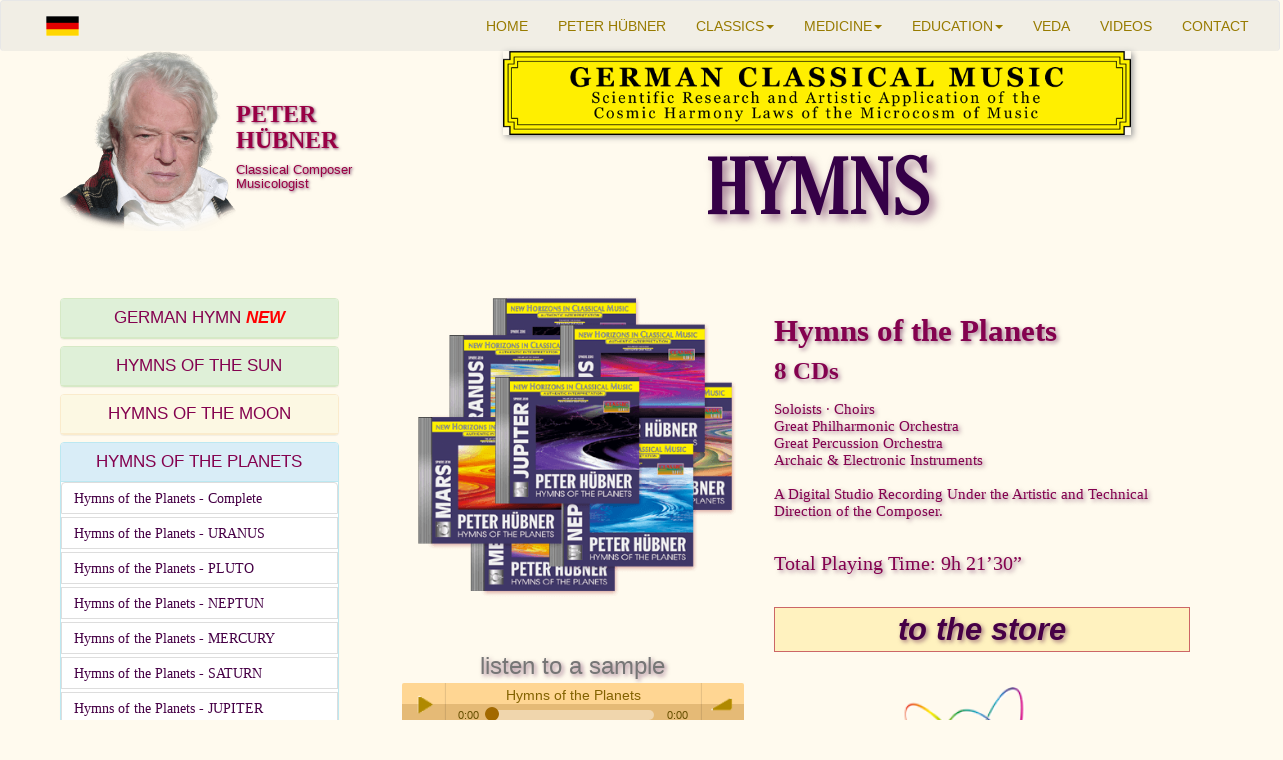

--- FILE ---
content_type: text/html; charset=UTF-8
request_url: https://philharmony.com/en/Classical-Music/?track=10007099&ex=c3
body_size: 10033
content:
<!DOCTYPE html>
<html lang="en">
<head>
<meta charset="utf-8">
<meta http-equiv="X-UA-Compatible" content="IE=edge">
<meta name="viewport" content="width=device-width, initial-scale=1">
<title>Buy Hymns of the Planets 8 CDs in our shop</title>
<meta name="description" content="Buy Hymns of the Planets 8 CDs in our shop direct from the producer. Classical Music composed by the Classical Composer Peter Hübner and recorded in the Micro Music Laboratories" />
<meta name="keywords" content="Music, Peter H&uuml;bner, buy, shop, classical" />
<link rel="shortcut icon" type="image/x-icon" href="/en/favicon.ico">

<link href="https://fonts.googleapis.com/css?family=Oranienbaum" rel="stylesheet" type="text/css">

<!-- Bootstrap -->
<link rel="stylesheet" href="../css/bootstrap-3.3.5.css">
<link rel="stylesheet" href="css/classics.css">

<script src="https://ajax.googleapis.com/ajax/libs/jquery/1.11.3/jquery.min.js"></script>
<script src="../js/jquery-1.11.3.min.js"></script>

<!-- HTML5 shim and Respond.js for IE8 support of HTML5 elements and media queries -->
	<!--[if lt IE 9]>
      <script src="https://oss.maxcdn.com/html5shiv/3.7.2/html5shiv.min.js"></script>
      <script src="https://oss.maxcdn.com/respond/1.4.2/respond.min.js"></script>
    <![endif]-->

<!-- Soundmanager -->
<script src="/soundmanager/script/soundmanager2.js"></script>
<script src="/soundmanager/script/bar-ui.js"></script>
<link rel="stylesheet" href="/soundmanager/css/bar-ui-beige.css" />

<!-- Matomo -->
<script type="text/javascript">
  var _paq = window._paq = window._paq || [];
  /* tracker methods like "setCustomDimension" should be called before "trackPageView" */
  _paq.push(['trackPageView']);
  _paq.push(['enableLinkTracking']);
  (function() {
    var u="//www.philharmony.com/matomo/";
    _paq.push(['setTrackerUrl', u+'matomo.php']);
    _paq.push(['setSiteId', '1']);
    var d=document, g=d.createElement('script'), s=d.getElementsByTagName('script')[0];
    g.type='text/javascript'; g.async=true; g.src=u+'matomo.js'; s.parentNode.insertBefore(g,s);
  })();
</script>
<!-- End Matomo Code -->

</head>

<body>

<nav class="navbar navbar-default">
  <div class="container-fluid"> 
  
    <!-- Brand and toggle get grouped for better mobile display -->
    
    <div class="navbar-header">
      <button type="button" class="navbar-toggle collapsed" data-toggle="collapse" data-target="#defaultNavbar1"><span class="sr-only">Toggle navigation</span><span class="icon-bar"></span><span class="icon-bar"></span><span class="icon-bar"></span></button>
      
      <a class="navbar-brand" href="/" style="margin-left:1vw;"><img src="/pictures/Zeichen/Label_Life_Quality_Music_40.gif" width="189" height="auto" alt="Life Quality Music" style="margin-top:-10px;" /></a>
    </div>
      
    <!-- Collect the nav links, forms, and other content for toggling -->
    
    <div class="collapse navbar-collapse" id="defaultNavbar1">
      
      <ul class="nav navbar-nav navbar-left">
      	<li><a href="https://www.philharmony.com/de/Classical-Music/index.php?track=10007099&ex=c3"><img src="/pictures/flags/120px-Flag_of_Germany.svg.png" alt="deutsch" title="deutsch auswählen" width="33" height="20" border="0" style="float:left;" /></a></li>
      </ul>
      
		      <ul class="nav navbar-nav navbar-right">
        <li><a href="/">HOME</a></li>
        <li><a href="https://www.peterhuebner.com/" target="_blank" rel="nofollow noopener noreferrer">PETER HÜBNER</a></li>
        
        <li class="dropdown"><a href="#" class="dropdown-toggle" data-toggle="dropdown" role="button" aria-expanded="false">CLASSICS<span class="caret"></span></a>
          <ul class="dropdown-menu" role="menu">
          
            <li class="dropdown-submenu">
            <a tabindex="-1" href="#">LATEST PRODUCTIONS</a>
			<ul class="dropdown-menu">
				<li><a href="/en/universe/">URANUS - an adventurous journey through the universe <span style="color:red; font-weight:bold; font-style:italic;">NEW</span></a></li>
				<li><a href="/en/Classical-Music/?track=10147199&m=1&ex=c7">German Symphony <span style="color:red; font-weight:bold; font-style:italic;">NEW</span></a></li>
				<li><a href="/en/Classical-Music/?track=10148199&ex=c14">German Hymn <span style="color:red; font-weight:bold; font-style:italic;">NEW</span></a></li>
			</ul>
            </li>
            
            <li class="divider"></li>
            
            <li class="dropdown-submenu">
            <a tabindex="-1" href="#">HYMNS</a>
			<ul class="dropdown-menu">
				<li><a href="/en/Classical-Music/?track=10148199&ex=c14">German Hymn <span style="color:red; font-weight:bold; font-style:italic;">NEW</span></a></li>
				<li><a href="/en/Classical-Music/?track=10005699&ex=c1">Hymns of the Sun</a></li>
				<li><a href="/en/Classical-Music/?track=10005599&ex=c2">Hymns of the Moon</a></li>
				<li><a href="/en/Classical-Music/?track=10007099&ex=c3">Hymns of the Planets</a></li>
				<li><a href="/en/Classical-Music/?track=10007399&ex=c4">Hymns of the Domes</a></li>
				<li><a href="/en/Classical-Music/?track=10007299&ex=c5">Requiem No. 1</a></li>
				<li><a href="/en/Classical-Music/?track=10020399&ex=c5">Requiem No. 2</a></li>
				<li><a href="/en/Classical-Music/?track=10007999&ex=c6">Hymns of the<br />Great Stream</a></li>
				<li><a href="/en/Classical-Music/?track=10007899&ex=c7">Hymns of Fearlessness</a></li>
				<li><a href="/en/Classical-Music/?track=10024599&ex=c1">108 Hymns of the<br />Dancing Dragon</a></li>
				<li><a href="/en/Classical-Music/?track=10008799&ex=c9">Meditative Archaic<br />Hymns</a></li>
				<li><a href="/en/Classical-Music/?track=10008499&ex=c10">Zen Hymns</a></li>
			</ul>
            </li>
            
            <li class="divider"></li>
            
         	<li class="dropdown-submenu">
            <a tabindex="-1" href="#">SYMPHONIES</a>
			<ul class="dropdown-menu">
				<li><a href="/en/Classical-Music/?track=10147199&m=1&ex=c7">German Symphony <span style="color:red; font-weight:bold; font-style:italic;">NEW</span></a></li>
				<li><a href="/en/Classical-Music/?track=10010399&ex=c1">Moon Symphony</a></li>
				<li><a href="/en/Classical-Music/?track=10010999&ex=c6">Sun Symphony</a></li>
				<li><a href="/en/Classical-Music/?track=10007199&ex=c2">Symphonies of the<br />Planets</a></li>
				<li><a href="/en/Classical-Music/?track=10008099&ex=c3">Symphonies of the<br />Great Stream</a></li>
				<li><a href="/en/Classical-Music/?track=10008399&ex=c4">Zen Symphony</a></li>
				<li><a href="/en/Classical-Music/?track=10009899&ex=c5">Modern Times<br />Symphony</a></li>
			</ul>
            </li>
            
            <li class="divider"></li>
            
             <li class="dropdown-submenu">
            <a tabindex="-1" href="#">OPERAS</a>
			<ul class="dropdown-menu">
				<li><a href="/en/Classical-Music/Invocation-of-World-Conscience.php?track=C8103199DO">from the opera cycle Song of Life</a></li>
			</ul>
            </li>
            
            <li class="divider"></li>
            
           <li class="dropdown-submenu">
            <a href="#">ORCHESTRA WORKS</a>
			<ul class="dropdown-menu">
				<li><a href="/en/Classical-Music/Invocation-of-World-Conscience.php?track=C8103199DO">Invocation of World Conscience</a></li>
				<li><a href="/en/Classical-Music/?track=10006799&ex=c1">Piano Concerts</a></li>
				<li><a href="/en/Classical-Music/?track=10020299&ex=c1">Piano Concert No. 3</a></li>
				<li><a href="/en/Classical-Music/?track=10121499&ex=c2">Cello Concerts</a></li>
				<li><a href="/en/Classical-Music/?track=10020499&ex=c3">Serenade for Great<br />String Orchestra</a></li>
				<li><a href="/en/Classical-Music/?track=10020199&ex=c4">What is Outside<br />That is Inside</a></li>
				<li><a href="/en/Classical-Music/?track=10005799&ex=c5">Violin Concerts</a></li>
				<li><a href="/en/Classical-Music/?track=10006299&ex=c6">The Art of the Feminine<br />Love</a></li>
				<li><a href="/en/Classical-Music/?track=10006399&ex=c7">The Art of the Feminine<br />Harmony</a></li>
				<li><a href="/en/Classical-Music/?track=10005899&ex=c8">Metamorphoses</a></li>
			</ul>
            </li>
            
            <li class="divider"></li>
            
            <li class="dropdown-submenu">
            <a tabindex="-1" href="#">SOLO CONCERTS</a>
			<ul class="dropdown-menu">
				<li><a href="/en/Classical-Music/?track=10005999&ex=c1">Guitar Solo</a></li>
				<li><a href="/en/Classical-Music/?track=10006199&ex=c2">The 3 Temp. Pianos</a></li>
				<li><a href="/en/Classical-Music/?track=10006899&ex=c3">The 3 Artistic Pianos</a></li>
				<li><a href="/en/Classical-Music/?track=10006999&ex=c4">The 3 Virtuos Pianos</a></li>
				<li><a href="/en/Classical-Music/?track=10105599&ex=c5">Piano Solo Adagio</a></li>
			</ul>
            </li>
            
            <li class="divider"></li>
            
            <li class="dropdown-submenu">
            <a tabindex="-1" href="#">ARCHAIC MUSIC</a>
			<ul class="dropdown-menu">
				<li><a href="/en/Classical-Music/?track=10024599&ex=c1">108 Hymns of the<br />Dancing Dragon</a></li>
				<li><a href="/en/Classical-Music/?track=10009799&ex=c2">108 Hymns Insight</a></li>
				<li><a href="/en/Classical-Music/?track=10009699&ex=c3">Extasy</a></li>
				<li><a href="/en/Classical-Music/?track=10007999&ex=c4">Hymns of the<br />Great Stream</a></li>
				<li><a href="/en/Classical-Music/?track=10008099&ex=c5">Symphonies of the<br />Great Stream</a></li>
				<li><a href="/en/Classical-Music/?track=10007899&ex=c6">Hymns of Fearlessness</a></li>
				<li><a href="/en/Classical-Music/?track=10008399&ex=c7">Zen Symphonies</a></li>
				<li><a href="/en/Classical-Music/?track=10008499&ex=c8">Zen Hymns</a></li>
				<li><a href="/en/Classical-Music/?track=10008199&ex=c9">Zen Archaic</a></li>
				<li><a href="/en/Classical-Music/?track=10008799&ex=c10">Meditative Archaic<br />Hymns</a></li>
				<li><a href="/en/Classical-Music/?track=10009199&ex=c11">Microcosm of Music</a></li>
			</ul>
            </li>
            
            <li class="divider"></li>
            
            <li><a href="/en/Classical-Music/?track=10006599&ex=c1">Organ Concerts</a></li>
            
            <li class="divider"></li>
            
            <li class="dropdown-submenu">
            <a tabindex="-1" href="#">AVANT GARDE</a>
			<ul class="dropdown-menu">
				<li><a href="/en/Classical-Music/?track=10009899&ex=c1">Modern Times<br />Symphony</a></li>
				<li><a href="/en/Classical-Music/?track=10006499&ex=c2">Passions</a></li>
				<li><a href="/en/Classical-Music/?track=10117399&ex=c3">Political Bedtime Prayer</a></li>
				<li><a href="/en/Classical-Music/?track=10117299&ex=c4">Signs of Time</a></li>
			</ul>
            </li>
            
            <li class="divider"></li>
            
            <li class="dropdown-submenu">
            <a tabindex="-1" href="#">ARCHIVE</a>
			<ul class="dropdown-menu">
				<li><a href="/en/Classical-Music/?track=10125199&ex=c1">The Creation of the<br />World</a></li>
				<li><a href="/en/Classical-Music/?track=10125499&ex=c1">The Secret Ruler</a></li>
				<li><a href="/en/Classical-Music/?track=10125299&ex=c1">Mortal Kings</a></li>
				<li><a href="/en/Classical-Music/?track=10125399&ex=c1">Concert for<br />Bells and Orchestra</a></li>
				<li><a href="/en/Classical-Music/?track=10125599&ex=c1">The Big Caravans No. 1</a></li>
				<li><a href="/en/Classical-Music/?track=10125699&ex=c1">The Big Caravans No. 2</a></li>
				<li><a href="/en/Classical-Music/?track=10125799&ex=c1">Computerscene /<br />Prologue</a></li>
				<li><a href="/en/Classical-Music/?track=10125899&ex=c1">The Great Processions</a></li>
				<li><a href="/en/Classical-Music/?track=10126599&ex=c1">Lively Silence</a></li>
			</ul>
            </li>
            
            <li class="divider"></li>
            
            <li><a href="/en/Classical-Music/?track=10006699&ex=c1">PHs Classics</a></li>
            
            <li><a href="/en/Classical-Music/?track=17600499&ex=c1">Modern Classic Interpretations</a></li>

            <li class="divider"></li>

			<li><a href="/en/Activating-Total-Brain-Functioning/product.php?track=PY3E1080199">Activating Total Brain Functioning<br>in Music</a></li>

            <li class="divider"></li>

			<li><a href="/en/universe/"><strong>URANUS - an adventurous journey through the universe</strong></a></li>

          </ul>
        </li>
        
        
        <li class="dropdown"><a href="#" class="dropdown-toggle" data-toggle="dropdown" role="button" aria-expanded="false">MEDICINE<span class="caret"></span></a>
          <ul class="dropdown-menu" role="menu">
          
            <li><a href="/en/Medical-Resonance-Therapy-Music/about.html">OVERVIEW</a></li>

            <li class="divider"></li>
            
            <li class="dropdown-submenu">
            <a tabindex="-1" href="#">Medical Resonance Therapy Music<sup>&reg;</sup><br><strong>FIRST GENERATION</strong></a>
			  <ul class="dropdown-menu">
				<li><a href="/en/Medical-Resonance-Therapy-Music/about.html">Overview</a></li>
				<li><a href="/en/Medical-Resonance-Therapy-Music/First-Generation.php">Short Introduction</a></li>
				<li><a href="/en/Medical-Resonance-Therapy-Music/?track=10108499&ex=c1">Headache / Migraine</a></li>
				<li><a href="/en/Medical-Resonance-Therapy-Music/?track=10108599&ex=c1">Sleep Disorders</a></li>
				<li><a href="/en/Medical-Resonance-Therapy-Music/?track=10102199&ex=c1">General Stress Symptoms</a></li>
				<li><a href="/en/Medical-Resonance-Therapy-Music/?track=10110299&ex=c1">Cardiac &amp; Circulatory</a></li>
				<li><a href="/en/Medical-Resonance-Therapy-Music/?track=10109699&ex=c1">Hormone / Immune System</a></li>
				<li><a href="/en/Medical-Resonance-Therapy-Music/?track=10108699&ex=c1">Neurophysiological Disorders</a></li>
				<li><a href="/en/Medical-Resonance-Therapy-Music/?track=10140199&ex=c1">Neurodermatitis / Psoriasis</a></li>
				<li><a href="/en/Medical-Resonance-Therapy-Music/?track=10108899&ex=c1">Pains / Post-OP Pains</a></li>
				<li><a href="/en/Medical-Resonance-Therapy-Music/?track=10140299&ex=c1">Pregnancy &amp; Birth</a></li>
				<li><a href="/en/Medical-Resonance-Therapy-Music/?track=10110099&ex=c1">Gynecological Disorders</a></li>
				<li><a href="/en/Medical-Resonance-Therapy-Music/?track=10102099&ex=c1">Relaxation</a></li>
				<li><a href="/en/Medical-Resonance-Therapy-Music/?track=10110499&ex=c1">Concentration / Memory</a></li>
				<li><a href="/en/Medical-Resonance-Therapy-Music/?track=10110199&ex=c1">Creativity</a></li>
				<li><a href="/en/Medical-Resonance-Therapy-Music/?track=10101999&ex=c1">Courage to Face Life</a></li>
				<li><a href="/en/Medical-Resonance-Therapy-Music/?track=10109499&ex=c1">Vital Energy</a></li>
				<li><a href="/en/Medical-Resonance-Therapy-Music/?track=10108999&ex=c1">Mental Distress / Fear</a></li>
				<li><a href="/en/Medical-Resonance-Therapy-Music/?track=10109599&ex=c1">Harmony</a></li>
				<li><a href="/en/Medical-Resonance-Therapy-Music/?track=10108799&ex=c1">Mother &amp; Child</a></li>
                <li><a href="#" style="font-weight:bold;">for Health Professionals<br />below</a></li>
				<li><a href="/en/Medical-Resonance-Therapy-Music/?track=10010099&ex=c1">Professional Set MRTM</a></li>
				<li><a href="/en/Medical-Resonance-Therapy-Music/?track=10109799&ex=c1">MRTM CD List 1</a></li>
				<li><a href="/en/Medical-Resonance-Therapy-Music/?track=10011399&ex=c1">MRTM CD List 2</a></li>
				<li><a href="/en/Medical-Resonance-Therapy-Music/?track=10015399&ex=c1">MRTM CD List 3</a></li>
				<li><a href="/en/Medical-Resonance-Therapy-Music/?track=10019399&ex=c1">MRTM CD List 4</a></li>
				<li><a href="/en/Medical-Resonance-Therapy-Music/?track=10023799&ex=c1">MRTM CD List 5</a></li>
				<li><a href="/en/Medical-Resonance-Therapy-Music/?track=10026799&ex=c1">MRTM CD List 6</a></li>
              </ul>
            </li>
            
            <li class="divider"></li>
            
            <li class="dropdown-submenu">
             <a tabindex="-1" href="#">Medical Resonance Therapy Music<sup>&reg;</sup><br><strong>SECOND GENERATION</strong></a>
			  <ul class="dropdown-menu">
				<li><a href="/en/Medical-Resonance-Therapy-Music/about.html">Overview</a></li>
				<li><a href="/en/Medical-Resonance-Therapy-Music/?track=E021330199&ex=c2">Headache / Migraine</a></li>
				<li><a href="/en/Medical-Resonance-Therapy-Music/?track=E021060199&ex=c2">Sleep Disorders</a></li>
				<li><a href="/en/Medical-Resonance-Therapy-Music/?track=E029320199&ex=c2">General Stress Symptoms</a></li>
				<li><a href="/en/Medical-Resonance-Therapy-Music/?track=E029400199&ex=c2">Cardiac &amp; Circulatory</a></li>
				<li><a href="/en/Medical-Resonance-Therapy-Music/?track=E021030199&ex=c2">Hormone / Immune System</a></li>
				<li><a href="/en/Medical-Resonance-Therapy-Music/?track=E029410199&ex=c2">Neurophysiological Disorders</a></li>
				<li><a href="/en/Medical-Resonance-Therapy-Music/?track=E029330199&ex=c2">Neurodermatitis / Psoriasis</a></li>
				<li><a href="/en/Medical-Resonance-Therapy-Music/?track=E029430199&ex=c2">Pains / Post-OP Pains</a></li>
				<li><a href="/en/Medical-Resonance-Therapy-Music/?track=E029340199&ex=c2">Pregnancy &amp; Birth</a></li>
				<li><a href="/en/Medical-Resonance-Therapy-Music/?track=E021050199&ex=c2">Gynecogolical Disorders</a></li>
				<li><a href="/en/Medical-Resonance-Therapy-Music/?track=E029310199&ex=c2">Relaxation</a></li>
				<li><a href="/en/Medical-Resonance-Therapy-Music/?track=E021280199&ex=c2">Concentration / Memory</a></li>
				<li><a href="/en/Medical-Resonance-Therapy-Music/?track=E029350199&ex=c2">Creativity</a></li>
				<li><a href="/en/Medical-Resonance-Therapy-Music/?track=E029210199&ex=c2">Courage to Face Life</a></li>
				<li><a href="/en/Medical-Resonance-Therapy-Music/?track=E021010199&ex=c2">Vital Energy</a></li>
				<li><a href="/en/Medical-Resonance-Therapy-Music/?track=E029510199&ex=c2">Mental Distress / Fear</a></li>
				<li><a href="/en/Medical-Resonance-Therapy-Music/?track=E021020199&ex=c2">Harmony</a></li>
				<li><a href="/en/Medical-Resonance-Therapy-Music/?track=E029420199&ex=c2">Mother &amp; Child</a></li>
				<li><a href="/en/Medical-Resonance-Therapy-Music/?track=E029610199&ex=c2">Epilepsy</a></li>
				<li><a href="/en/Medical-Resonance-Therapy-Music/?track=E221010199&ex=c2" style="font-weight:bold;">for Health Professionals<br />below</a></li>
				<li><a href="/en/Medical-Resonance-Therapy-Music/?track=E221010199&ex=c2">&nbsp;&nbsp;RRR 101 - RRR 222</a></li>
				<li><a href="/en/Medical-Resonance-Therapy-Music/?track=E222230199&ex=c2">&nbsp;&nbsp;RRR 223 - RRR 287</a></li>
				<li><a href="/en/Medical-Resonance-Therapy-Music/?track=E222880199&ex=c2">&nbsp;&nbsp;RRR 288 - RRR 348</a></li>
				<li><a href="/en/Medical-Resonance-Therapy-Music/?track=E223490199&ex=c2">&nbsp;&nbsp;RRR 349 - RRR 501</a></li>
				<li><a href="/en/Medical-Resonance-Therapy-Music/?track=E225020199&ex=c2">&nbsp;&nbsp;RRR 502 - RRR 1619</a></li>
              </ul>
            </li>
            
            <li class="divider"></li>

            <li class="dropdown-submenu">
            <a tabindex="-1" href="#">Medical Resonance Therapy Music<sup>&reg;</sup><br><strong>THIRD GENERATION</strong></a>
			  <ul class="dropdown-menu">
				<li><a href="/en/Medical-Resonance-Therapy-Music/about.html">Overview</a></li>
				<li><a href="/en/Medical-Resonance-Therapy-Music/Third-Generation.php">Short Introduction</a></li>
				<li><a href="/en/Medical-Resonance-Therapy-Music/?track=E1330199&ex=c3">Headache / Migraine</a></li>
				<li><a href="/en/Medical-Resonance-Therapy-Music/?track=E1060199&ex=c3">Sleep Disorders</a></li>
				<li><a href="/en/Medical-Resonance-Therapy-Music/?track=E2320199&ex=c3">General Stress Symptoms</a></li>
				<li><a href="/en/Medical-Resonance-Therapy-Music/?track=E2400199&ex=c3">Cardiac &amp; Circulatory</a></li>
				<li><a href="/en/Medical-Resonance-Therapy-Music/?track=E1030199&ex=c3">Hormone / Immune System</a></li>
				<li><a href="/en/Medical-Resonance-Therapy-Music/?track=E2410199&ex=c3">Neurophysiological Disorders</a></li>
				<li><a href="/en/Medical-Resonance-Therapy-Music/?track=E2330199&ex=c3">Neurodermatitis / Psoriasis</a></li>
				<li><a href="/en/Medical-Resonance-Therapy-Music/?track=E2430199&ex=c3">Pains / Post-OP Pains</a></li>
				<li><a href="/en/Medical-Resonance-Therapy-Music/?track=E2340199&ex=c3">Pregnancy &amp; Birth</a></li>
				<li><a href="/en/Medical-Resonance-Therapy-Music/?track=E1050199&ex=c3">Gynecological Disorders</a></li>
				<li><a href="/en/Medical-Resonance-Therapy-Music/?track=E2310199&ex=c3">Relaxation</a></li>
				<li><a href="/en/Medical-Resonance-Therapy-Music/?track=E1280199&ex=c3">Concentration / Memory</a></li>
				<li><a href="/en/Medical-Resonance-Therapy-Music/?track=E2350199&ex=c3">Creativity</a></li>
				<li><a href="/en/Medical-Resonance-Therapy-Music/?track=E2210199&ex=c3">Courage to Face Life</a></li>
				<li><a href="/en/Medical-Resonance-Therapy-Music/?track=E1010199&ex=c3">Vital Energy</a></li>
				<li><a href="/en/Medical-Resonance-Therapy-Music/?track=E2510199&ex=c3">Mental Distress / Fear</a></li>
				<li><a href="/en/Medical-Resonance-Therapy-Music/?track=E1020199&ex=c3">Harmony</a></li>
				<li><a href="/en/Medical-Resonance-Therapy-Music/?track=E2420199&ex=c3">Mother &amp; Child</a></li>
				<li><a href="/en/Medical-Resonance-Therapy-Music/?track=E2610199&ex=c3">Epilepsy</a></li>
              </ul>
            </li>
            
            
            <li class="divider"></li>

            <li class="dropdown-submenu">
            <a tabindex="-1" href="#">Medical Resonance Therapy Music<sup>&reg;</sup><br><strong>FOURTH GENERATION</strong></a>
			  <ul class="dropdown-menu">
				<li><a href="/en/Medical-Resonance-Therapy-Music/Fourth-Generation.php">Short Introduction</a></li>
				<li><a href="/en/Medical-Resonance-Therapy-Music/?track=V1330199&ex=c4">Headache / Migraine</a></li>
				<li><a href="/en/Medical-Resonance-Therapy-Music/?track=V1060199&ex=c4">Sleep Disorders</a></li>
				<li><a href="/en/Medical-Resonance-Therapy-Music/?track=V2320199&ex=c4">General Stress Symptoms</a></li>
				<li><a href="/en/Medical-Resonance-Therapy-Music/?track=V2400199&ex=c4">Cardiac &amp; Circulatory</a></li>
				<li><a href="/en/Medical-Resonance-Therapy-Music/?track=V1030199&ex=c4">Hormone / Immune System</a></li>
				<li><a href="/en/Medical-Resonance-Therapy-Music/?track=V2410199&ex=c4">Neurophysiological Disorders</a></li>
				<li><a href="/en/Medical-Resonance-Therapy-Music/?track=V2330199&ex=c4">Neurodermatitis / Psoriasis</a></li>
				<li><a href="/en/Medical-Resonance-Therapy-Music/?track=V2430199&ex=c4">Pains / Post-OP Pains</a></li>
				<li><a href="/en/Medical-Resonance-Therapy-Music/?track=V2340199&ex=c4">Pregnancy &amp; Birth</a></li>
				<li><a href="/en/Medical-Resonance-Therapy-Music/?track=V1050199&ex=c4">Gynecological Disorders</a></li>
				<li><a href="/en/Medical-Resonance-Therapy-Music/?track=V2310199&ex=c4">Relaxation</a></li>
				<li><a href="/en/Medical-Resonance-Therapy-Music/?track=V1280199&ex=c4">Concentration / Memory</a></li>
				<li><a href="/en/Medical-Resonance-Therapy-Music/?track=V2350199&ex=c4">Creativity</a></li>
				<li><a href="/en/Medical-Resonance-Therapy-Music/?track=V2210199&ex=c4">Courage to Face Life</a></li>
				<li><a href="/en/Medical-Resonance-Therapy-Music/?track=V1010199&ex=c4">Vital Energy</a></li>
				<li><a href="/en/Medical-Resonance-Therapy-Music/?track=V2510199&ex=c4">Mental Distress / Fear</a></li>
				<li><a href="/en/Medical-Resonance-Therapy-Music/?track=V1020199&ex=c4">Harmony</a></li>
				<li><a href="/en/Medical-Resonance-Therapy-Music/?track=V2420199&ex=c4">Mother &amp; Child</a></li>
				<li><a href="/en/Medical-Resonance-Therapy-Music/?track=V2610199&ex=c4">Epilepsy</a></li>
              </ul>
            </li>
            
            <li class="divider"></li>
            
            <li class="dropdown-submenu">
            <a tabindex="-1" href="#">Medical Resonance Therapy Music<sup>&reg;</sup><br><strong>FIFTH GENERATION</strong></a>
			  <ul class="dropdown-menu">
				<li><a href="https://www.peterhuebner.com/en/Medical-Resonance-Therapy-Music/RRR112-Regeneration.html" target="_blank">Short Introduction <em>external Link</em></a></li>
				<li><a href="/en/Medical-Resonance-Therapy-Music/?track=E61010199&ex=c5">Vital Energy</a></li>
				<li><a href="/en/Medical-Resonance-Therapy-Music/?track=E61020199&ex=c5">Harmony</a></li>
				<li><a href="/en/Medical-Resonance-Therapy-Music/?track=E61120199&ex=c5">Regeneration</a></li>
				<li><a href="/en/Medical-Resonance-Therapy-Music/?track=E69210199&ex=c5">Courage to Face Life</a></li>
				<li><a href="/en/Medical-Resonance-Therapy-Music/?track=E69310199&ex=c5">Relaxation</a></li>
				<li><a href="/en/Medical-Resonance-Therapy-Music/?track=E69320199&ex=c5">General Stress Symptoms</a></li>
				<li><a href="/en/Medical-Resonance-Therapy-Music/?track=E69340199&ex=c5">Pregnancy &amp; Birth</a></li>
				<li><a href="/en/Medical-Resonance-Therapy-Music/?track=E69350199&ex=c5">Creativity</a></li>
				<li><a href="/en/Medical-Resonance-Therapy-Music/?track=E69420199&ex=c5">Mother &amp; Child</a></li>

              </ul>
            </li>
            
            <li class="divider"></li>
            
			<li><a href="/en/Activating-Total-Brain-Functioning/product.php?track=PY3E1080199"><strong>Activating Total Brain Functioning<br>in Medicine</strong></a></li>

         </ul>
        </li>
        
        
        <li class="dropdown"><a href="#" class="dropdown-toggle" data-toggle="dropdown" role="button" aria-expanded="false">EDUCATION<span class="caret"></span></a>
          <ul class="dropdown-menu" role="menu">
          
            <li class="dropdown-submenu">
            <a tabindex="-1" href="#"><strong>EDUCATION</strong></a>
			  <ul class="dropdown-menu">
				<li><a href="/en/01/Astronomy-of-Mind/">Cosmic Educational Program &#8211; Overview</a></li>
				<li><a href="/en/01/Harmony-Family-Program/Harmony-in-the-Family.php">Harmony in the Family &#8211; Overview</a></li>
              </ul>
            </li>
              
            <li class="divider"></li>
              
            <li class="dropdown-submenu">
            <a tabindex="-1" href="#"><strong>HARMONY</strong></a>
			  <ul class="dropdown-menu">
				<li><a href="/en/01/Harmony-Family-Program/Harmony-in-the-Family.php">Harmony in the Family &#8211; Overview</a></li>
				<li><a href="/en/01/Harmony-Family-Program/Harmony-in-the-Family-Background.php">Background Information</a></li>
				<li><a href="/en/01/Harmony-Family-Program/Family-Program-A.php">Family Program A</a></li>
				<li><a href="/en/01/Harmony-Family-Program/Family-Program-B.php">Family Program B</a></li>
				<li><a href="/en/01/Harmony-Family-Program/Family-Program-C.php">Family Program C</a></li>
              </ul>
            </li>

            <li class="divider"></li>

			<li><a href="/en/Activating-Total-Brain-Functioning/product.php?track=PY3E1080199">Activating Total Brain Functioning<br>in Education</a></li>
			  
          </ul>
        </li>
        
        
        <li id="veda"><a href="/en/Classical-Music-and-Veda/?ex=c4">VEDA</a></li>
        
        
        <li id="videos"><a href="/en/videos/">VIDEOS</a></li>
        
        <li id="kontakt"><a href="/contact/" target="_blank">CONTACT</a></li>
        
      </ul>
    </div>    
  </div>
</nav>

	
<div class="container-fluid">
  <div class="row" style="margin-left:30px;">
      <div class="col-xs-3 text-center">
      <table width="105%" border="0" cellspacing="3">
    	<tr>
      		<td><a href="https://www.peterhuebner.com/" target="_blank"><img src="/pictures/PH/PH0189-eG-B650.png" width="220%" height="auto" alt="Peter Hübner" class="img-responsive" /></a></td>
      		<td align="left" style="color:#990044; text-shadow:1px 1px 3px rgba(73,0,59,.7);"><h1 class="fsize01">PETER HÜBNER</h1>
        <h4 class="fsize05">Classical&nbsp;Composer<br>Musicologist</h4></td>
    	</tr>
	</table>


<br>
<br>
<br>

<script>
$('.panel-heading a').on('click',function(e){
    if($(this).parents('.panel').children('.panel-collapse').hasClass('in')){
        e.stopPropagation();
    }
    // You can also add preventDefault to remove the anchor behavior that makes
    // the page jump
    // e.preventDefault();
});

</script>


<div id="accordion" role="tablist" aria-multiselectable="true">
  <div class="panel panel-success">
    <div class="panel-heading" role="tab" id="headingForteen">
      <h3 class="panel-title">
        <a data-toggle="collapse" data-parent="#accordion" href="#collapseForteen" aria-expanded="" aria-controls="collapseForteen">
          GERMAN HYMN <span style="color:red; font-weight:bold; font-style:italic;">NEW</span>
        </a>
      </h3>
    </div>
    <div id="collapseForteen" class="panel-collapse collapse " role="tabpanel" aria-labelledby="headingForteen">
          	<a href="?track=10148199&ex=c14" class="list-group-item">German Hymn - 1st Movement</a>
          	<a href="?track=10148299&ex=c14" class="list-group-item">German Hymn - 2nd Movement</a>
          	<a href="?track=10148399&ex=c14" class="list-group-item">German Hymn - 3rd Movement</a>
          	<a href="?track=10148499&ex=c14" class="list-group-item">German Hymn - 4th Movement</a>
          	<a href="?track=10148599&ex=c14" class="list-group-item">German Hymn - 5th Movement</a>
          	<a href="?track=10148699&ex=c14" class="list-group-item">German Hymn - 6th Movement</a>
          	<a href="?track=10148799&ex=c14" class="list-group-item">German Hymn - 6 Movements</a>
    </div>
  </div>
  
  <div class="panel panel-success">
    <div class="panel-heading" role="tab" id="headingOne">
      <h3 class="panel-title">
        <a data-toggle="collapse" data-parent="#accordion" href="#collapseOne" aria-expanded="false" aria-controls="collapseOne">
          HYMNS OF THE SUN
        </a>
      </h3>
    </div>
    <div id="collapseOne" class="panel-collapse collapse " role="tabpanel" aria-labelledby="headingOne">
          	<a href="?track=10005699&ex=c1" class="list-group-item">Hymns of the Sun - 3 Movements</a>
          	<a href="?track=10102699&ex=c1" class="list-group-item">Hymns of the Sun - 1st Movement</a>
          	<a href="?track=10102799&ex=c1" class="list-group-item">Hymns of the Sun - 2nd Movement</a>
          	<a href="?track=10102899&ex=c1" class="list-group-item">Hymns of the Sun - 3rd Movement</a>
    </div>
  </div>
  
  <div class="panel panel-warning">
    <div class="panel-heading" role="tab" id="headingTwo">
      <h3 class="panel-title">
        <a class="collapsed" data-toggle="collapse" data-parent="#accordion" href="#collapseTwo" aria-expanded="false" aria-controls="collapseTwo">
          HYMNS OF THE MOON
        </a>
      </h3>
    </div>
    <div id="collapseTwo" class="panel-collapse collapse " role="tabpanel" aria-labelledby="headingTwo">
          <a href="?track=10005599&ex=c2" class="list-group-item">Hymns of the Moon - 4 Movements</a>
          <a href="?track=10102299&ex=c2" class="list-group-item">Hymns of the Moon - 1st Movement</a>
          <a href="?track=10102399&ex=c2" class="list-group-item">Hymns of the Moon - 2nd Movement</a>
          <a href="?track=10102499&ex=c2" class="list-group-item">Hymns of the Moon - 3rd Movement</a>
          <a href="?track=10102599&ex=c2" class="list-group-item">Hymns of the Moon - 4th Movement</a>
    </div>
  </div>
  
  <div class="panel panel-info">
    <div class="panel-heading" role="tab" id="headingThree">
      <h3 class="panel-title">
        <a class="collapsed" data-toggle="collapse" data-parent="#accordion" href="#collapseThree" aria-expanded="true" aria-controls="collapseThree">
          HYMNS OF THE PLANETS
        </a>
      </h3>
    </div>
    <div id="collapseThree" class="panel-collapse collapse in" role="tabpanel" aria-labelledby="headingThree">
          <a href="?track=10007099&ex=c3" class="list-group-item">Hymns of the Planets - Complete</a>
          <a href="?track=10121699&ex=c3" class="list-group-item">Hymns of the Planets - URANUS</a>
          <a href="?track=10121799&ex=c3" class="list-group-item">Hymns of the Planets - PLUTO</a>
          <a href="?track=10121899&ex=c3" class="list-group-item">Hymns of the Planets - NEPTUN</a>
          <a href="?track=10121999&ex=c3" class="list-group-item">Hymns of the Planets - MERCURY</a>
          <a href="?track=10122099&ex=c3" class="list-group-item">Hymns of the Planets - SATURN</a>
          <a href="?track=10122199&ex=c3" class="list-group-item">Hymns of the Planets - JUPITER</a>
          <a href="?track=10122299&ex=c3" class="list-group-item">Hymns of the Planets - MARS</a>
          <a href="?track=10122399&ex=c3" class="list-group-item">Hymns of the Planets - VENUS</a>
    </div>
  </div>

  <div class="panel panel-danger">
    <div class="panel-heading" role="tab" id="headingFour">
      <h3 class="panel-title">
        <a class="collapsed" data-toggle="collapse" data-parent="#accordion" href="#collapseFour" aria-expanded="false" aria-controls="collapseFour">
          HYMNS OF THE DOMES
        </a>
      </h3>
    </div>
    <div id="collapseFour" class="panel-collapse collapse " role="tabpanel" aria-labelledby="headingFour">
          <a href="?track=10007399&ex=c4" class="list-group-item">Hymns of the Domes - Complete</a>
          <a href="?track=10123599&ex=c4" class="list-group-item">Hymns of the Domes - 1st Cycle 1st Song</a>
          <a href="?track=10123699&ex=c4" class="list-group-item">Hymns of the Domes - 1st Cycle 2nd Song</a>
          <a href="?track=10123799&ex=c4" class="list-group-item">Hymns of the Domes - 1st Cycle 3rd Song</a>
          <a href="?track=10123899&ex=c4" class="list-group-item">Hymns of the Domes - 1st Cycle 4th Song</a>
          <a href="?track=10123999&ex=c4" class="list-group-item">Hymns of the Domes - 2nd Cycle 1st Song</a>
          <a href="?track=10124099&ex=c4" class="list-group-item">Hymns of the Domes - 2nd Cycle 2nd Song</a>
          <a href="?track=10124199&ex=c4" class="list-group-item">Hymns of the Domes - 2nd Cycle 3rd Song</a>
          <a href="?track=10124299&ex=c4" class="list-group-item">Hymns of the Domes - 2nd Cycle 4th Song</a>
          <a href="?track=10124399&ex=c4" class="list-group-item">Hymns of the Domes - 3rd Cycle 1st Song</a>
          <a href="?track=10124499&ex=c4" class="list-group-item">Hymns of the Domes - 3rd Cycle 2nd Song</a>
          <a href="?track=10124599&ex=c4" class="list-group-item">Hymns of the Domes - 3rd Cycle 3rd Song</a>
          <a href="?track=10124699&ex=c4" class="list-group-item">Hymns of the Domes - 3rd Cycle 4th Song</a>
          <a href="?track=10124799&ex=c4" class="list-group-item">Hymns of the Domes - 4th Cycle 1st Song</a>
          <a href="?track=10124899&ex=c4" class="list-group-item">Hymns of the Domes - 4th Cycle 2nd Song</a>
          <a href="?track=10124999&ex=c4" class="list-group-item">Hymns of the Domes - 4th Cycle 3rd Song</a>
          <a href="?track=10125099&ex=c4" class="list-group-item">Hymns of the Domes - 4th Cycle 4th Song</a>
    </div>
  </div>

  <div class="panel panel-success">
    <div class="panel-heading" role="tab" id="headingFive">
      <h3 class="panel-title">
        <a class="collapsed" data-toggle="collapse" data-parent="#accordion" href="#collapseFive" aria-expanded="false" aria-controls="collapseFive">
          REQUIEM
        </a>
      </h3>
    </div>
    <div id="collapseFive" class="panel-collapse collapse " role="tabpanel" aria-labelledby="headingFive">
          <a href="?track=10007299&ex=c5" class="list-group-item">Requiem No. 1 - 3 Movements</a>
          <a href="?track=10123299&ex=c5" class="list-group-item">Requiem No. 1 - 1st Movement</a>
          <a href="?track=10123399&ex=c5" class="list-group-item">Requiem No. 1 - 2nd Movement</a>
          <a href="?track=10123499&ex=c5" class="list-group-item">Requiem No. 1 - 3rd Movement</a>
          <a href="?track=10020399&ex=c5" class="list-group-item">Requiem No. 2 - Complete</a>
          <a href="?track=18020199&ex=c5" class="list-group-item">Requiem No. 2 - Part 1</a>
          <a href="?track=18020299&ex=c5" class="list-group-item">Requiem No. 2 - Part 2</a>
    </div>
  </div>

  <div class="panel panel-warning">
    <div class="panel-heading" role="tab" id="headingSix">
      <h3 class="panel-title">
        <a class="collapsed" data-toggle="collapse" data-parent="#accordion" href="#collapseSix" aria-expanded="false" aria-controls="collapseSix">
          HYMNS OF THE<br>GREAT STREAM
        </a>
      </h3>
    </div>
    <div id="collapseSix" class="panel-collapse collapse " role="tabpanel" aria-labelledby="headingSix">
          <a href="?track=10007999&ex=c6" class="list-group-item">Hymns of the Great Stream - Complete</a>
          <a href="?track=10138399&ex=c6" class="list-group-item">Hymns of the Great Stream - No. 1</a>
          <a href="?track=10138499&ex=c6" class="list-group-item">Hymns of the Great Stream - No. 2</a>
          <a href="?track=10138599&ex=c6" class="list-group-item">Hymns of the Great Stream - No. 3</a>
          <a href="?track=10138699&ex=c6" class="list-group-item">Hymns of the Great Stream - No. 4</a>
          <a href="?track=10138799&ex=c6" class="list-group-item">Hymns of the Great Stream - No. 5</a>
    </div>
  </div>

  <div class="panel panel-info">
    <div class="panel-heading" role="tab" id="headingSeven">
      <h3 class="panel-title">
        <a class="collapsed" data-toggle="collapse" data-parent="#accordion" href="#collapseSeven" aria-expanded="false" aria-controls="collapseSeven">
          HYMNS OF FEARLESSNESS
        </a>
      </h3>
    </div>
    <div id="collapseSeven" class="panel-collapse collapse " role="tabpanel" aria-labelledby="headingSeven">
          <a href="?track=10007899&ex=c7" class="list-group-item">Hymns of Fearlessness - Complete</a>
          <a href="?track=10137899&ex=c7" class="list-group-item">Hymns of Fearlessness - No. 1</a>
          <a href="?track=10137999&ex=c7" class="list-group-item">Hymns of Fearlessness - No. 2</a>
          <a href="?track=10138099&ex=c7" class="list-group-item">Hymns of Fearlessness - No. 3</a>
          <a href="?track=10138199&ex=c7" class="list-group-item">Hymns of Fearlessness - No. 4</a>
          <a href="?track=10138299&ex=c7" class="list-group-item">Hymns of Fearlessness - No. 5</a>
    </div>
  </div>

  <div class="panel panel-danger">
    <div class="panel-heading" role="tab" id="headingEight">
      <h3 class="panel-title">
        <a class="collapsed" data-toggle="collapse" data-parent="#accordion" href="#collapseEight" aria-expanded="false" aria-controls="collapseEight">
          108 HYMNS OF THE<br>DANCING DRAGON
        </a>
      </h3>
    </div>
    <div id="collapseEight" class="panel-collapse collapse " role="tabpanel" aria-labelledby="headingEight">
          <a href="?track=10024599&ex=c1" class="list-group-item">108 Hymns of the Dancing Dragon - Complete</a>
          <a href="?track=10146199&ex=c1" class="list-group-item">108 Hymns of the Dancing Dragon<br>Hymns No. 1-12</a>
          <a href="?track=10146299&ex=c1" class="list-group-item">108 Hymns of the Dancing Dragon<br>Hymns No. 13-24</a>
          <a href="?track=10146399&ex=c1" class="list-group-item">108 Hymns of the Dancing Dragon<br>Hymns No. 25-36</a>
          <a href="?track=10146499&ex=c1" class="list-group-item">108 Hymns of the Dancing Dragon<br>Hymns No. 37-48</a>
          <a href="?track=10146599&ex=c1" class="list-group-item">108 Hymns of the Dancing Dragon<br>Hymns No. 49-60</a>
          <a href="?track=10146699&ex=c1" class="list-group-item">108 Hymns of the Dancing Dragon<br>Hymns No. 61-72</a>
          <a href="?track=10146799&ex=c1" class="list-group-item">108 Hymns of the Dancing Dragon<br>Hymns No. 73-84</a>
          <a href="?track=10146899&ex=c1" class="list-group-item">108 Hymns of the Dancing Dragon<br>Hymns No. 85-96</a>
          <a href="?track=10146999&ex=c1" class="list-group-item">108 Hymns of the Dancing Dragon<br>Hymns No. 97-108</a>
          <a href="?track=10127099&ex=c1" class="list-group-item">108 Hymns of the Dancing Dragon<br>Hymn No. 1</a>
          <a href="?track=10127199&ex=c1" class="list-group-item">108 Hymns of the Dancing Dragon<br>Hymn No. 2</a>
          <a href="?track=10127299&ex=c1" class="list-group-item">108 Hymns of the Dancing Dragon<br>Hymn No. 3</a>
          <a href="?track=10127399&ex=c1" class="list-group-item">108 Hymns of the Dancing Dragon<br>Hymn No. 4</a>
          <a href="?track=10127499&ex=c1" class="list-group-item">108 Hymns of the Dancing Dragon<br>Hymn No. 5</a>
          <a href="?track=10127599&ex=c1" class="list-group-item">108 Hymns of the Dancing Dragon<br>Hymn No. 6</a>
          <a href="?track=10127699&ex=c1" class="list-group-item">108 Hymns of the Dancing Dragon<br>Hymn No. 7</a>
          <a href="?track=10127799&ex=c1" class="list-group-item">108 Hymns of the Dancing Dragon<br>Hymn No. 8</a>
          <a href="?track=10127899&ex=c1" class="list-group-item">108 Hymns of the Dancing Dragon<br>Hymn No. 9</a>
          <a href="?track=10127999&ex=c1" class="list-group-item">108 Hymns of the Dancing Dragon<br>Hymn No. 10</a>
          <a href="?track=10128099&ex=c1" class="list-group-item">108 Hymns of the Dancing Dragon<br>Hymn No. 11</a>
          <a href="?track=10128199&ex=c1" class="list-group-item">108 Hymns of the Dancing Dragon<br>Hymn No. 12</a>
    </div>
  </div>

  <div class="panel panel-success">
    <div class="panel-heading" role="tab" id="headingNine">
      <h3 class="panel-title">
        <a class="collapsed" data-toggle="collapse" data-parent="#accordion" href="#collapseNine" aria-expanded="false" aria-controls="collapseNine">
          MEDITATIVE ARCHAIC HYMNS
        </a>
      </h3>
    </div>
    <div id="collapseNine" class="panel-collapse collapse " role="tabpanel" aria-labelledby="headingNine">
          <a href="?track=10008799&ex=c9" class="list-group-item">Meditative Archaic Hymns - Complete</a>
          <a href="?track=10142499&ex=c9" class="list-group-item">Meditative Archaic Hymns<br>Male Choir No. 1</a>
          <a href="?track=10142599&ex=c9" class="list-group-item">Meditative Archaic Hymns<br>Male Choir No. 2</a>
          <a href="?track=10142699&ex=c9" class="list-group-item">Meditative Archaic Hymns<br>Male Choir No. 3</a>
          <a href="?track=10142799&ex=c9" class="list-group-item">Meditative Archaic Hymns<br>Male Choir No. 4</a>
          <a href="?track=10142899&ex=c9" class="list-group-item">Meditative Archaic Hymns<br>Male Choir No. 5</a>
          <a href="?track=10142999&ex=c9" class="list-group-item">Meditative Archaic Hymns<br>Female Choir No. 1</a>
          <a href="?track=10143099&ex=c9" class="list-group-item">Meditative Archaic Hymns<br>Female Choir No. 2</a>
          <a href="?track=10143199&ex=c9" class="list-group-item">Meditative Archaic Hymns<br>Female Choir No. 3</a>
          <a href="?track=10143299&ex=c9" class="list-group-item">Meditative Archaic Hymns<br>Female Choir No. 4</a>
          <a href="?track=10143399&ex=c9" class="list-group-item">Meditative Archaic Hymns<br>Female Choir No. 5</a>
          <a href="?track=10143499&ex=c9" class="list-group-item">Meditative Archaic Hymns<br>Mixed Choir No. 1</a>
          <a href="?track=10143599&ex=c9" class="list-group-item">Meditative Archaic Hymns<br>Mixed Choir No. 2</a>
          <a href="?track=10143699&ex=c9" class="list-group-item">Meditative Archaic Hymns<br>Mixed Choir No. 3</a>
          <a href="?track=10143799&ex=c9" class="list-group-item">Meditative Archaic Hymns<br>Mixed Choir No. 4</a>
          <a href="?track=10143899&ex=c9" class="list-group-item">Meditative Archaic Hymns<br>Mixed Choir No. 5</a>
    </div>
  </div>

  <div class="panel panel-warning">
    <div class="panel-heading" role="tab" id="headingTen">
      <h3 class="panel-title">
        <a class="collapsed" data-toggle="collapse" data-parent="#accordion" href="#collapseTen" aria-expanded="false" aria-controls="collapseTen">
          ZEN HYMNS
        </a>
      </h3>
    </div>
    <div id="collapseTen" class="panel-collapse collapse " role="tabpanel" aria-labelledby="headingTen">
          <a href="?track=10008299&ex=c10" class="list-group-item">Zen Hymns - Complete</a>
          <a href="?track=10140999&ex=c10" class="list-group-item">Zen Hymns - Male Choir No. 1</a>
          <a href="?track=10141299&ex=c10" class="list-group-item">Zen Hymns - Male Choir No. 2</a>
          <a href="?track=10141599&ex=c10" class="list-group-item">Zen Hymns - Male Choir No. 3</a>
          <a href="?track=10141899&ex=c10" class="list-group-item">Zen Hymns - Male Choir No. 4</a>
          <a href="?track=10142199&ex=c10" class="list-group-item">Zen Hymns - Male Choir No. 5</a>
          <a href="?track=10140899&ex=c10" class="list-group-item">Zen Hymns - Female Choir No. 1</a>
          <a href="?track=10141199&ex=c10" class="list-group-item">Zen Hymns - Female Choir No. 2</a>
          <a href="?track=10141499&ex=c10" class="list-group-item">Zen Hymns - Female Choir No. 3</a>
          <a href="?track=10141799&ex=c10" class="list-group-item">Zen Hymns - Female Choir No. 4</a>
          <a href="?track=10142099&ex=c10" class="list-group-item">Zen Hymns - Female Choir No. 5</a>
          <a href="?track=10140799&ex=c10" class="list-group-item">Zen Hymns - Mixed Choir No. 1</a>
          <a href="?track=10141099&ex=c10" class="list-group-item">Zen Hymns - Mixed Choir No. 2</a>
          <a href="?track=10141399&ex=c10" class="list-group-item">Zen Hymns - Mixed Choir No. 3</a>
          <a href="?track=10141699&ex=c10" class="list-group-item">Zen Hymns - Mixed Choir No. 4</a>
          <a href="?track=10141999&ex=c10" class="list-group-item">Zen Hymns - Mixed Choir No. 5</a>
    </div>
  </div>

  <div class="panel panel-success">
    <div class="panel-heading" role="tab" id="headingThirteen">
      <h3 class="panel-title">
        <a class="collapsed" data-toggle="collapse" data-parent="#accordion" href="#collapseThirteen" aria-expanded="false" aria-controls="collapseThirteen">
          GENERAL INFORMATION
        </a>
      </h3>
    </div>
    <div id="collapseThirteen" class="panel-collapse collapse" role="tabpanel" aria-labelledby="headingThirteen">
          <a href="/contact/" target="_blank" class="list-group-item">Contact us</a>
          <a href="/en/01/Support/support.php" class="list-group-item">Delivery</a>
          <a href="/en/01/Support/support.php" class="list-group-item">Payment</a>
          <a href="/en/01/Support/support.php" class="list-group-item">Downloads</a>
          <a href="https://www.scientificmusicmedicine.com/01/03_Questions_Answers/0301_Questions_Answers.php" target="_blank" class="list-group-item">Common questions regarding the music</a>
    </div>
  </div>

 </div>        

<br>
<br>
<br>

<a href="/en/01/Support/tell_a_friend.html" target="f1" onclick="window.open('', 'f1', 'height=550, width=710, left=150, top=50,  scrollbars=no, menubar=no, toolbar=no, location=no, resizable=no');"><img src="/pictures/Graphik/tell_a_friend_225.jpg" border="0" width="70%" height="auto" /></a>
<br>
<br>
<br>
<br>
<br>
<a href="https://www.youtube.com/user/Philharmony108" target="_blank" class="shadow"><img src="/pictures/Zeichen/Youtube.gif" width="106" height="50" border="0" alt="Peter H&uuml;bner on YouTube" /></a><br />Peter H&uuml;bner on YouTube

</div>

<!--------------------------------------------------------------------------------------->
<!----------------------------------  MAIN CONTENT  ------------------------------------->
<!--------------------------------------------------------------------------------------->



<div class="col-xs-9 text-center">
        <div class="row">
          <div class="col-xs-12 text-center">
			<img src="/pictures/Zeichen/Deutsche-Klassische-Musik-Wiss-Erforschung-EN-900.png" alt="New German Classical Music" class="img-responsive" style="margin:0 auto; width: 70%; box-shadow: #999999 2px 2px 6px;">
			<div class="table"><span style="font-size:6vw; color:#350047;">HYMNS</span></div>
          </div>
      	</div><!-- end inner row4 -->

      <div class="row row5">
        <div class="col-xs-5 text-left">

<img src="/pictures/CDs/CDs_400_classical_mR_Overview/CDsUe_Hymns_Planets.png" alt="Peter H&uuml;bner - Hymns of the Planets - 8 CDs" width="100%" height="auto">
	  <div class="row row6">
        <div class="col-xs-12 text-center">
		listen to a sample
        		
<!--///////////////////////////////////////////////////////////////////////////////////-->			
<!------------------------------  music player  ----------------------------------------->			
<!--///////////////////////////////////////////////////////////////////////////////////-->			
			
<div class="sm2-bar-ui compact full-width">

 <div class="bd sm2-main-controls">

  <div class="sm2-inline-texture"></div>
  <div class="sm2-inline-gradient"></div>

  <div class="sm2-inline-element sm2-button-element">
   <div class="sm2-button-bd">
    <a href="#play" class="sm2-inline-button sm2-icon-play-pause">Play / pause</a>
   </div>
  </div>

  <div class="sm2-inline-element sm2-inline-status">

   <div class="sm2-playlist">
    <div class="sm2-playlist-target">
     <!-- playlist <ul> + <li> markup will be injected here -->
     <!-- if you want default / non-JS content, you can put that here. -->
     <noscript><p>JavaScript is required.</p></noscript>
    </div>
   </div>

   <div class="sm2-progress">
    <div class="sm2-row">
    <div class="sm2-inline-time">0:00</div>
     <div class="sm2-progress-bd">
      <div class="sm2-progress-track">
       <div class="sm2-progress-bar"></div>
       <div class="sm2-progress-ball"><div class="icon-overlay"></div></div>
      </div>
     </div>
     <div class="sm2-inline-duration">0:00</div>
    </div>
   </div>

  </div>

  <div class="sm2-inline-element sm2-button-element sm2-volume">
   <div class="sm2-button-bd">
    <span class="sm2-inline-button sm2-volume-control volume-shade"></span>
    <a href="#volume" class="sm2-inline-button sm2-volume-control">volume</a>
   </div>
  </div>

 </div>

 <div class="bd sm2-playlist-drawer sm2-element">

  <div class="sm2-inline-texture">
   <div class="sm2-box-shadow"></div>
  </div>

  <!-- playlist content is mirrored here -->

  <div class="sm2-playlist-wrapper">
    <ul class="sm2-playlist-bd">
	  <li><a href="https://radio.digiconcerts.com/mp3/Peter_Huebner_Hymns_of_the_Planets_Uranus.mp3">Hymns of the Planets</a></li>
    </ul>
  </div>
 </div>
</div>
      </div>
     </div>        
        </div>




        <div class="col-xs-6 text-left">
        
        <br>
        
        <p class="fsize03">Hymns of the Planets        <br>
		<span style="font-size:80%; font-family:Baskerville, 'Palatino Linotype', Palatino, 'Century Schoolbook L', 'Times New Roman', serif;">8 CDs</span>
        <br>
		<p class="orchestra" style="display:block; margin-top:5px; text-align:center; font-size:1.2vw; line-height:1.4vw; text-align:left;">        
		Soloists &middot; Choirs<br>Great Philharmonic Orchestra<br>Great Percussion Orchestra<br>Archaic &amp; Electronic Instruments<br><br>A Digital Studio Recording Under the Artistic and Technical Direction of the Composer.<br><span style="font-size:14px;"></span>        
		</p>
		<br>
		<p class="orchestra">Total Playing Time: 9h 21&#8217;30&#8221;</p></p>
        <br>


<table width="100%" border="0" cellspacing="0" style="background-color:rgba(255,210,0,0.2); color:#000000; border:1px solid #CC6666;">
  <tr>
    <td align="center" style="font-size: 2.4vw; font-weight:bold; font-style:italic;"><a href="https://shop.philharmony.com/en/products/Klassische-Musik-c177943030">to the store</a></td>
  </tr>
</table>
		  
<p style="width:100%; margin-top:35px;"><img src="/pictures/Zeichen/Dynaspace_6D_210.png" class="img-responsive" width="60%" height="auto" alt="Dynamic Space Stereophony" style="margin-left:20%;" /></p>


    	</div>
      </div>
<br>
<br>
<br>

      <div class="row row8">
        <div class="col-xs-12 text-center">
        <p style="background-color:#FDDEAB; width:94%; padding-top:10px;">more titles from this serie<br><em style="font-size:1.6vw;">&#8211; click on the image to load the CD &#8211;</em></p>

<table width="80" border="0" cellspacing="0" cellpadding="0" style="float:left; border:1px solid transparent; font-size:1.6vw;">
  <tr>
    <td align="middle" height="240">
	<a href="?track=10121699&ex=c3" class="add_titel_2">
	<img src="/pictures/CDs/CDs_400_E/CDBa_Hy_Planets_Uranus.jpg" alt="Peter H&uuml;bner - URANUS" width="215" height="auto" border="0" /></a></td>
  </tr>
  <tr>
    <td align="middle" valign="top" height="40" class="add_titel_2">
	<a href="?track=10121699&ex=c3" class="add_titel_2">URANUS</a></td>
  </tr>
</table>
<table width="80" border="0" cellspacing="0" cellpadding="0" style="float:left; border:1px solid transparent; font-size:1.6vw;">
  <tr>
    <td align="middle" height="240">
	<a href="?track=10121799&ex=c3" class="add_titel_2">
	<img src="/pictures/CDs/CDs_400_E/CDBa_Hy_Planets_Pluto.jpg" alt="Peter H&uuml;bner - PLUTO" width="215" height="auto" border="0" /></a></td>
  </tr>
  <tr>
    <td align="middle" valign="top" height="40" class="add_titel_2">
	<a href="?track=10121799&ex=c3" class="add_titel_2">PLUTO</a></td>
  </tr>
</table>
<table width="80" border="0" cellspacing="0" cellpadding="0" style="float:left; border:1px solid transparent; font-size:1.6vw;">
  <tr>
    <td align="middle" height="240">
	<a href="?track=10121899&ex=c3" class="add_titel_2">
	<img src="/pictures/CDs/CDs_400_E/CDBa_Hy_Planets_Neptun.jpg" alt="Peter H&uuml;bner - NEPTUN" width="215" height="auto" border="0" /></a></td>
  </tr>
  <tr>
    <td align="middle" valign="top" height="40" class="add_titel_2">
	<a href="?track=10121899&ex=c3" class="add_titel_2">NEPTUN</a></td>
  </tr>
</table>
<table width="80" border="0" cellspacing="0" cellpadding="0" style="float:left; border:1px solid transparent; font-size:1.6vw;">
  <tr>
    <td align="middle" height="240">
	<a href="?track=10121999&ex=c3" class="add_titel_2">
	<img src="/pictures/CDs/CDs_400_E/CDBa_Hy_Planets_Merkur.jpg" alt="Peter H&uuml;bner - MERCURY" width="215" height="auto" border="0" /></a></td>
  </tr>
  <tr>
    <td align="middle" valign="top" height="40" class="add_titel_2">
	<a href="?track=10121999&ex=c3" class="add_titel_2">MERCURY</a></td>
  </tr>
</table>
<table width="80" border="0" cellspacing="0" cellpadding="0" style="float:left; border:1px solid transparent; font-size:1.6vw;">
  <tr>
    <td align="middle" height="240">
	<a href="?track=10122099&ex=c3" class="add_titel_2">
	<img src="/pictures/CDs/CDs_400_E/CDBa_Hy_Planets_Saturn.jpg" alt="Peter H&uuml;bner - SATURN" width="215" height="auto" border="0" /></a></td>
  </tr>
  <tr>
    <td align="middle" valign="top" height="40" class="add_titel_2">
	<a href="?track=10122099&ex=c3" class="add_titel_2">SATURN</a></td>
  </tr>
</table>
<table width="80" border="0" cellspacing="0" cellpadding="0" style="float:left; border:1px solid transparent; font-size:1.6vw;">
  <tr>
    <td align="middle" height="240">
	<a href="?track=10122199&ex=c3" class="add_titel_2">
	<img src="/pictures/CDs/CDs_400_E/CDBa_Hy_Planets_Jupiter.jpg" alt="Peter H&uuml;bner - JUPITER" width="215" height="auto" border="0" /></a></td>
  </tr>
  <tr>
    <td align="middle" valign="top" height="40" class="add_titel_2">
	<a href="?track=10122199&ex=c3" class="add_titel_2">JUPITER</a></td>
  </tr>
</table>
<table width="80" border="0" cellspacing="0" cellpadding="0" style="float:left; border:1px solid transparent; font-size:1.6vw;">
  <tr>
    <td align="middle" height="240">
	<a href="?track=10122299&ex=c3" class="add_titel_2">
	<img src="/pictures/CDs/CDs_400_E/CDBa_Hy_Planets_Mars.jpg" alt="Peter H&uuml;bner - MARS" width="215" height="auto" border="0" /></a></td>
  </tr>
  <tr>
    <td align="middle" valign="top" height="40" class="add_titel_2">
	<a href="?track=10122299&ex=c3" class="add_titel_2">MARS</a></td>
  </tr>
</table>
<table width="80" border="0" cellspacing="0" cellpadding="0" style="float:left; border:1px solid transparent; font-size:1.6vw;">
  <tr>
    <td align="middle" height="240">
	<a href="?track=10122399&ex=c3" class="add_titel_2">
	<img src="/pictures/CDs/CDs_400_E/CDBa_Hy_Planets_Venus.jpg" alt="Peter H&uuml;bner - VENUS" width="215" height="auto" border="0" /></a></td>
  </tr>
  <tr>
    <td align="middle" valign="top" height="40" class="add_titel_2">
	<a href="?track=10122399&ex=c3" class="add_titel_2">VENUS</a></td>
  </tr>
</table>

       </div>
     </div>
        


		</div>
	</div>
</div>





<div class="container">
	<div class="row">
		<div class="col-md-12 orchestra" style="margin:90px 0;">

  <h1 style="color:red; font-weight:bold; font-size:2.6vw; text-align:left; line-height:130%;" class="shadow">Quality in Dynamic Space Stereophony<sup>&reg;</sup> has its price, but&nbsp;.&nbsp;.&nbsp;.</h1>
<p style="padding:25px 30px 15px 30px;">
the creator of Medical Resonance Therapy Music<sup>&reg;</sup> has determined, that anyone who needs the help of the harmony laws of nature, or the Medical Resonance Therapy Music<sup>&reg;</sup>, should get it: </p>

<ul style="margin-left:35px;">
<li>who has enough money, buys the corresponding music preparations,</li>
<li>who has little money, gives as much as he/she can afford, and</li>
<li>who has nothing can consequently give nothing and should be supported by special grants.</li>
</ul>

<p style="margin:20px 20px 20px 0; float:left; text-align:center; color:#000000;"><a href="https://www.dynamicspacestereophony.com/" target="_blank"><img src="https://www.philharmony.com/pictures/Zeichen/Dynaspace_6D_210.png" width="210" height="auto" alt="Dynamic Space Stereophony" /></a></p>
<p style="margin:20px 0 20px 20px; float:right; text-align:center; color:#000000;"><a href="https://www.scientificmusicmedicine.com/01/08-Research/0801-release-of-general-stress-symptoms/080100-stress-content.html" target="_blank"><img src="https://www.philharmony.com/pictures/Zeichen/SchlangeCyanBlau05.gif" width="124" height="auto" alt="medical research" /></a></p>
<p style="padding:5px 30px 15px 30px;">

<br>

On request of Peter H&uuml;bner everything around his Music is organized in such a way that no one from the side of producing the music draws personal profit from it.
<br />
<br />
It is done via the INTERNATIONAL PHILHARMONY and applies just as much to the composer himself as to anyone else: all profits from the sales of his works are used for further research and development in the fields of music, medicine and education and in the materially not so wealthy countries also for providing patients, children, pupils and students with Medical Resonance Therapy Music<sup>&reg;</sup> and if necessary also with audio equipment for listening to it.
<br>
<br>
<span style="border-bottom:2px solid #666; width:70%; margin:1vw auto; display:block;"></span>
<br>
A music example in mp3 format can unfortunately only give you a small insight into the musical work.
<br>Due to the variety and depth of the musical work we recommend a better version - CD format in 16 bit or even better: the 24 bit version.</p>

        </div>
	</div>
</div>


<div id="priv"></div>

<script>
$( "#priv" ).load( "/privacy/privacy-indigo.html" ); 
</script>    

<script src="../js/bootstrap-3.3.5.js"></script>

</body>
</html>

--- FILE ---
content_type: text/html
request_url: https://philharmony.com/privacy/privacy-indigo.html
body_size: 322
content:
<style>
.disclaimer {
	color:#460046;
	margin:3vw auto;
}
.disclaimer a:link    { color:#460046; text-decoration:none; }
.disclaimer a:visited { color:#460046; text-decoration:none; }
.disclaimer a:hover   { color:#00FFFF; text-decoration:none; }
</style>
<div class="container">
  <div class="row">
    <div class="col-xs-12 text-center disclaimer">
      <h5>Copyright &copy; International Philharmony Foundation | <a href="/disclaimer/">Disclaimer</a> | <a href="/privacy/">Privacy Statement</a> | <a href="/privacy/#cookies">Cookies</a> | <a href="/contact/" target="_blank">Contact</a></h5>
    </div>
  </div>
</div>


--- FILE ---
content_type: text/css
request_url: https://philharmony.com/en/Classical-Music/css/classics.css
body_size: 2093
content:
	body        {
		font-size:24px;
		font-size:1.1vw;
		background-color: #FFFAEE;
		/*background-image:url(/pictures/Hintergruende/HG_Noten_Beige_1574_520.jpg);*/
		background-repeat:repeat;
		}
	a:link 		{ color:#460046; }
	a:visited 	{ color:#460046; }


.navbar-default {
    background-color:rgba(210,210,210,0.3);
	font-weight:normal;
	border-bottom:none;
	font-family: "Helvetica Neue", Helvetica, Arial, "sans-serif";	margin-bottom:0;
}
/* title */
.navbar-default .navbar-brand {
    color:#987B00;
}
.navbar-default .navbar-brand:hover {
    color:#987B00;
}
.navbar-default .navbar-brand:focus {
    color: #987B00;
}
/* link */
.navbar-default .navbar-nav > li > a {
    color: #987B00;
}
.navbar-default .navbar-nav > li > a:hover {
    color: #ff0000;
}
.navbar-default .navbar-nav > li > a:focus {
    color: #987B00;
}

/**********  SUB MENUS  *********************/

.dropdown-submenu {
    position: relative;
}
.dropdown-submenu>.dropdown-menu {
    top: 0;
    left: 100%;
	right: auto;
    margin-top: -6px;
    margin-left: -1px;
    -webkit-border-radius: 0 6px 6px 6px;
    -moz-border-radius: 0 6px 6px;
    border-radius: 0 6px 6px 6px;
}
.dropdown-submenu:hover>.dropdown-menu {
    display: block;
}
.dropdown-submenu>a:after {
    display: block;
    content: " ";
    float: right;
    width: 0;
    height: 0;
    border-color: transparent;
    border-style: solid;
    border-width: 5px 0 5px 5px;
    border-left-color: #ccc;
    margin-top: 5px;
    margin-right: -10px;
}
.dropdown-submenu:hover>a:after {
    border-left-color: #fff;
}
.dropdown-submenu.pull-left {
    float: none;
}
.dropdown-submenu.pull-left>.dropdown-menu {
    left: -100%;
    margin-left: 10px;
    -webkit-border-radius: 6px 0 6px 6px;
    -moz-border-radius: 6px 0 6px 6px;
    border-radius: 6px 0 6px 6px;
}
@media (max-width: 1280px) {
	.navbar-brand {
		display:none;
	}
}
@media (max-width: 860px) {
	.navbar-left {
		display:none;
	}
}

.login1 {
	margin-right:15px;
	font-size:.8vw;
}
.login_btn {
	font-size:.8vw;
	background-color:#56FF84;
	border:none;
	padding:1px 10px 3px 10px;
}
	.row1 {
		margin-top:-2.8%;
		height:5.5vw;
		font-family:"Palatino Linotype", Palatino, "Century Schoolbook L", "Times New Roman", serif;
		font-weight:bold;
		color:#000066;
		font-size:630%;
		text-shadow: 3px 3px 5px  rgba(0,0,120,0.3);
		font-style:italic;
		width:100%;
		text-align:center;
	}
	.row2 {
		background-color:rgba(100,225,244,1.00);
		margin-top:-5px;
		height:2.35vw;
	}
	.row3 {
		background-color:#FF0000;
		margin-top:0;
		font-family:"Palatino Linotype", Palatino, "Century Schoolbook L", "Times New Roman", serif;
		text-shadow: 3px 3px 5px  rgba(180,180,180,0.5);
		font-size:160%;
		font-weight:bold;
		color:white;
		letter-spacing:.25vw;
	}
	.fsize04 a:link  	{ color:#FFEFF9; }
	.fsize04 a:visited  { color:#C9C6FF; }
	.fsize04 a:hover	{ color:#FFEFF9; }
	
	.table {
		font-size:550%;
		font-size:6vw;
		font-family: 'Oranienbaum', serif;
		font-weight:bold;
		color:#84024F;
		text-shadow: 5px 5px 10px rgba(73,0,59,.5);
		white-space:nowrap;
	}
	.veda1 {
		font-size:140%;
		color:#330000;
		font-family:Baskerville, "Palatino Linotype", Palatino, "Century Schoolbook L", "Times New Roman", serif;
		padding:0 40px 0 40px;
		display:block;
		text-align:left;
	}
	.orchestra {
		 font-family:Baskerville, "Palatino Linotype", Palatino, "Century Schoolbook L", "Times New Roman", serif;
		 line-height:2.2vw;
		 display:block;
		 color:#84024F;
		 font-size:1.6vw;
	}
	.row5 {
		margin-top:2%;
		margin-left:2%;
		text-shadow: 2px 2px 4px rgba(73,0,59,.5);
	}
	.row6 {
		font-size:1.9vw;
		color:#767676;
		margin-top:40px;
	}
	.row7 {
		font-size:28px;
		color:#535353;
		margin-top:80px;
		margin-left:2%;
	}
	.row8 {
		font-size:2vw;
		font-family:Baskerville, "Palatino Linotype", Palatino, "Century Schoolbook L", "Times New Roman", serif;
		color:#84024F;
		margin-left:2%;
		width:100%;
		line-height:110%;
	}
	.row8 img {
		margin:0 8px;
	}
.more_titles {
    width:94%;
    height:18vw;
    overflow-x: scroll;
    overflow-y: hidden;
    white-space: nowrap;
}
.more_titles a {
    display: inline;
}

	.row9 {
		font-family:Baskerville, "Palatino Linotype", Palatino, "Century Schoolbook L", "Times New Roman", serif;
		color:#84024F;
		overflow:hidden;
		text-align:center;
		margin-left:1vw;
	}
	.row9 img {
		margin:0 .4vw;
	}
	.row9 .headline {
		width:96.8%;
		padding:20px 0;
		color:#84024F;
		display:block;
		margin:20px 0;
		line-height:110%;
		font-size:2vw;
		letter-spacing:2px;
		
		/* Permalink - use to edit and share this gradient: https://colorzilla.com/gradient-editor/#fefcea+0,f1da36+100;Gold+3D */
background: #fefcea; /* Old browsers */
background: -moz-linear-gradient(top,  #FFEAA2 0%, #f1da36 100%); /* FF3.6+ */
background: -webkit-gradient(linear, left top, left bottom, color-stop(0%,#FFEAA2), color-stop(100%,#f1da36)); /* Chrome,Safari4+ */
background: -webkit-linear-gradient(top,  #FFEAA2 0%,#f1da36 100%); /* Chrome10+,Safari5.1+ */
background: -o-linear-gradient(top,  #FFEAA2 0%,#f1da36 100%); /* Opera 11.10+ */
background: -ms-linear-gradient(top,  #FFEAA2 0%,#f1da36 100%); /* IE10+ */
background: linear-gradient(to bottom,  #FFEAA2 0%,#f1da36 100%); /* W3C */
filter: progid:DXImageTransform.Microsoft.gradient( startColorstr='#FFEAA2', endColorstr='#f1da36',GradientType=0 ); /* IE6-9 */
	}
	
	.border-r5 { border-radius:5px; }
	.fsize01 { font-size:170%; font-family: Georgia, serif; font-weight:700; } /* PH */
	.fsize02 { font-size:1000%; } /* Digi World Trade */
	.fsize03 { font-size:2.4vw; font-family: Georgia, serif; font-weight:700; color:#84024F; line-height:3vw; margin-top:10px; display:block; } /* Titel */
	.fsize04 { font-size:80%; letter-spacing:0; } /* Shopping Cart */
	.fsize05 { font-size:95%; } /*Komponist */
	.fsize06 { font-size:4vw; font-family: Georgia, serif; font-weight:700; color:#84024F } /* Titel 2 */
	@media (max-width: 1199px) {
	}	
	@media (max-width: 991px) {
	}
	@media (max-width: 767px) {
		.space-left01 	{ margin-left:0; }
	}
	
	.red { color:#F10083; }
	.panel { margin:7px auto; }
	h3 a:link, a:visited { color:#84024F; text-decoration:none; }
	h3 a:hover, a:focus { color:#F10083; text-decoration:none; }
	.panel-title { font-size:120%; }
	.list-group-item {
		margin-bottom:3px;
		color:white;
		padding:3px;
		text-align:left;
		font-family: Baskerville, "Palatino Linotype", Palatino, "Century Schoolbook L", "Times New Roman", serif;
		}
	a.list-group-item:hover,
	a.list-group-item:focus { color: #F10083; }
	.list-group-item { font-size:100%; padding:5px 12px; }
	audio { width:100%; }
	.shadow { text-shadow: 2px 2px 10px rgba(64,64,64,0.5); }

